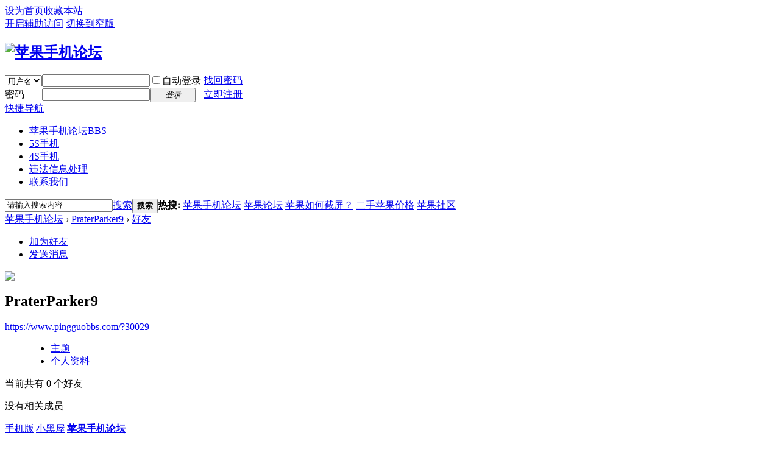

--- FILE ---
content_type: text/html; charset=utf-8
request_url: https://www.pingguobbs.com/home.php?mod=space&uid=30029&do=friend&view=me&from=space
body_size: 4042
content:
<!DOCTYPE html PUBLIC "-//W3C//DTD XHTML 1.0 Transitional//EN" "http://www.w3.org/TR/xhtml1/DTD/xhtml1-transitional.dtd">
<html xmlns="http://www.w3.org/1999/xhtml">
<head>
<meta http-equiv="Content-Type" content="text/html; charset=utf-8" />
<title>PraterParker9的好友 苹果手机论坛</title>
<meta name="keywords" content="PraterParker9的好友" />
<meta name="description" content="sb_share ,苹果手机论坛" />
<meta name="copyright" content="2001-2021 Tencent Cloud." />
<meta name="MSSmartTagsPreventParsing" content="True" />
<meta http-equiv="MSThemeCompatible" content="Yes" />
<base href="https://www.pingguobbs.com/" /><link rel="stylesheet" type="text/css" href="data/cache/style_1_common.css?rV9" /><link rel="stylesheet" type="text/css" href="data/cache/style_1_home_space.css?rV9" /><script type="text/javascript">var STYLEID = '1', STATICURL = 'static/', IMGDIR = 'static/image/common', VERHASH = 'rV9', charset = 'utf-8', discuz_uid = '0', cookiepre = 'w0YF_2132_', cookiedomain = '', cookiepath = '/', showusercard = '1', attackevasive = '0', disallowfloat = 'newthread', creditnotice = '1|威望|,2|金钱|,3|贡献|', defaultstyle = '', REPORTURL = 'aHR0cHM6Ly93d3cucGluZ2d1b2Jicy5jb20vaG9tZS5waHA/bW9kPXNwYWNlJnVpZD0zMDAyOSZkbz1mcmllbmQmdmlldz1tZSZmcm9tPXNwYWNl', SITEURL = 'https://www.pingguobbs.com/', JSPATH = 'static/js/', CSSPATH = 'data/cache/style_', DYNAMICURL = '';</script>
<script src="static/js/common.js?rV9" type="text/javascript"></script>
<meta name="application-name" content="苹果手机论坛" />
<meta name="msapplication-tooltip" content="苹果手机论坛" />
<meta name="msapplication-task" content="name=苹果手机论坛;action-uri=https://www.pingguobbs.com/forum.php;icon-uri=https://www.pingguobbs.com/static/image/common/bbs.ico" />
<link rel="stylesheet" id="css_widthauto" type="text/css" href='data/cache/style_1_widthauto.css?rV9' />
<script type="text/javascript">HTMLNODE.className += ' widthauto'</script>
<script src="static/js/home.js?rV9" type="text/javascript"></script>
</head>

<body id="nv_home" class="pg_space" onkeydown="if(event.keyCode==27) return false;">
<div id="append_parent"></div><div id="ajaxwaitid"></div>
<div id="toptb" class="cl">
<div class="wp">
<div class="z"><a href="javascript:;"  onclick="setHomepage('https://www.pingguobbs.com/');">设为首页</a><a href="https://www.pingguobbs.com/"  onclick="addFavorite(this.href, '苹果手机论坛');return false;">收藏本站</a></div>
<div class="y">
<a id="switchblind" href="javascript:;" onclick="toggleBlind(this)" title="开启辅助访问" class="switchblind">开启辅助访问</a>
<a href="javascript:;" id="switchwidth" onclick="widthauto(this)" title="切换到窄版" class="switchwidth">切换到窄版</a>
</div>
</div>
</div>

<div id="hd">
<div class="wp">
<div class="hdc cl"><h2><a href="https://www.pingguobbs.com/" title="苹果手机论坛"><img src="static/image/common/logo.png" alt="苹果手机论坛" border="0" /></a></h2><script src="static/js/logging.js?rV9" type="text/javascript"></script>
<form method="post" autocomplete="off" id="lsform" action="member.php?mod=logging&amp;action=login&amp;loginsubmit=yes&amp;infloat=yes&amp;lssubmit=yes" onsubmit="return lsSubmit();">
<div class="fastlg cl">
<span id="return_ls" style="display:none"></span>
<div class="y pns">
<table cellspacing="0" cellpadding="0">
<tr>
<td>
<span class="ftid">
<select name="fastloginfield" id="ls_fastloginfield" width="40" tabindex="900">
<option value="username">用户名</option>
<option value="email">Email</option>
</select>
</span>
<script type="text/javascript">simulateSelect('ls_fastloginfield')</script>
</td>
<td><input type="text" name="username" id="ls_username" autocomplete="off" class="px vm" tabindex="901" /></td>
<td class="fastlg_l"><label for="ls_cookietime"><input type="checkbox" name="cookietime" id="ls_cookietime" class="pc" value="2592000" tabindex="903" />自动登录</label></td>
<td>&nbsp;<a href="javascript:;" onclick="showWindow('login', 'member.php?mod=logging&action=login&viewlostpw=1')">找回密码</a></td>
</tr>
<tr>
<td><label for="ls_password" class="z psw_w">密码</label></td>
<td><input type="password" name="password" id="ls_password" class="px vm" autocomplete="off" tabindex="902" /></td>
<td class="fastlg_l"><button type="submit" class="pn vm" tabindex="904" style="width: 75px;"><em>登录</em></button></td>
<td>&nbsp;<a href="member.php?mod=register" class="xi2 xw1">立即注册</a></td>
</tr>
</table>
<input type="hidden" name="quickforward" value="yes" />
<input type="hidden" name="handlekey" value="ls" />
</div>
</div>
</form>

</div>

<div id="nv">
<a href="javascript:;" id="qmenu" onmouseover="delayShow(this, function () {showMenu({'ctrlid':'qmenu','pos':'34!','ctrlclass':'a','duration':2});showForummenu(0);})">快捷导航</a>
<ul><li id="mn_forum" ><a href="https://www.pingguobbs.com/forum.php" hidefocus="true" title="BBS"  >苹果手机论坛<span>BBS</span></a></li><li id="mn_N6b01" ><a href="https://www.pingguobbs.com/forum.php?gid=37" hidefocus="true"  >5S手机</a></li><li id="mn_Nc4e3" ><a href="https://www.pingguobbs.com/forum.php?gid=36" hidefocus="true"  >4S手机</a></li><li id="mn_N0aee" ><a href="https://www.pingguobbs.com/forum.php?mod=misc&action=showdarkroom" hidefocus="true"  >违法信息处理</a></li><li id="mn_Nd619" ><a href="iphone-77-1-1.html" hidefocus="true"  >联系我们</a></li></ul>
</div>
<div id="mu" class="cl">
</div><div id="scbar" class="cl">
<form id="scbar_form" method="post" autocomplete="off" onsubmit="searchFocus($('scbar_txt'))" action="search.php?searchsubmit=yes" target="_blank">
<input type="hidden" name="mod" id="scbar_mod" value="search" />
<input type="hidden" name="formhash" value="8bd8e5ea" />
<input type="hidden" name="srchtype" value="title" />
<input type="hidden" name="srhfid" value="0" />
<input type="hidden" name="srhlocality" value="home::space" />
<table cellspacing="0" cellpadding="0">
<tr>
<td class="scbar_icon_td"></td>
<td class="scbar_txt_td"><input type="text" name="srchtxt" id="scbar_txt" value="请输入搜索内容" autocomplete="off" x-webkit-speech speech /></td>
<td class="scbar_type_td"><a href="javascript:;" id="scbar_type" class="xg1" onclick="showMenu(this.id)" hidefocus="true">搜索</a></td>
<td class="scbar_btn_td"><button type="submit" name="searchsubmit" id="scbar_btn" sc="1" class="pn pnc" value="true"><strong class="xi2">搜索</strong></button></td>
<td class="scbar_hot_td">
<div id="scbar_hot">
<strong class="xw1">热搜: </strong>

<a href="search.php?mod=forum&amp;srchtxt=%E8%8B%B9%E6%9E%9C%E6%89%8B%E6%9C%BA%E8%AE%BA%E5%9D%9B&amp;formhash=8bd8e5ea&amp;searchsubmit=true&amp;source=hotsearch" target="_blank" class="xi2" sc="1">苹果手机论坛</a>



<a href="search.php?mod=forum&amp;srchtxt=%E8%8B%B9%E6%9E%9C%E8%AE%BA%E5%9D%9B&amp;formhash=8bd8e5ea&amp;searchsubmit=true&amp;source=hotsearch" target="_blank" class="xi2" sc="1">苹果论坛</a>



<a href="search.php?mod=forum&amp;srchtxt=%E8%8B%B9%E6%9E%9C%E5%A6%82%E4%BD%95%E6%88%AA%E5%B1%8F%EF%BC%9F&amp;formhash=8bd8e5ea&amp;searchsubmit=true&amp;source=hotsearch" target="_blank" class="xi2" sc="1">苹果如何截屏？</a>



<a href="search.php?mod=forum&amp;srchtxt=%E4%BA%8C%E6%89%8B%E8%8B%B9%E6%9E%9C%E4%BB%B7%E6%A0%BC&amp;formhash=8bd8e5ea&amp;searchsubmit=true&amp;source=hotsearch" target="_blank" class="xi2" sc="1">二手苹果价格</a>



<a href="search.php?mod=forum&amp;srchtxt=%E8%8B%B9%E6%9E%9C%E7%A4%BE%E5%8C%BA&amp;formhash=8bd8e5ea&amp;searchsubmit=true&amp;source=hotsearch" target="_blank" class="xi2" sc="1">苹果社区</a>

</div>
</td>
</tr>
</table>
</form>
</div>
<ul id="scbar_type_menu" class="p_pop" style="display: none;"><li><a href="javascript:;" rel="forum" class="curtype">帖子</a></li><li><a href="javascript:;" rel="user">用户</a></li></ul>
<script type="text/javascript">
initSearchmenu('scbar', '');
</script>
</div>
</div>


<div id="wp" class="wp">
<div id="pt" class="bm cl">
<div class="z">
<a href="./" class="nvhm" title="首页">苹果手机论坛</a> <em>&rsaquo;</em>
<a href="https://www.pingguobbs.com/space-uid-30029.html">PraterParker9</a> <em>&rsaquo;</em>
<a href="https://www.pingguobbs.com/home.php?mod=space&amp;uid=30029&amp;do=friend&amp;view=me">好友</a>
</div>
</div>
<style id="diy_style" type="text/css"></style>
<div class="wp">
<!--[diy=diy1]--><div id="diy1" class="area"></div><!--[/diy]-->
</div><div id="uhd">
<div class="mn">
<ul>
<li class="addf">
<a href="https://www.pingguobbs.com/home.php?mod=spacecp&amp;ac=friend&amp;op=add&amp;uid=30029&amp;handlekey=addfriendhk_30029" id="a_friend_li_30029" onclick="showWindow(this.id, this.href, 'get', 0);" class="xi2">加为好友</a>
</li>
<li class="pm2">
<a href="https://www.pingguobbs.com/home.php?mod=spacecp&amp;ac=pm&amp;op=showmsg&amp;handlekey=showmsg_30029&amp;touid=30029&amp;pmid=0&amp;daterange=2" id="a_sendpm_30029" onclick="showWindow('showMsgBox', this.href, 'get', 0)" title="发送消息">发送消息</a>
</li>
</ul>
</div>
<div class="h cl">
<div class="icn avt"><a href="https://www.pingguobbs.com/space-uid-30029.html"><img src="http://www.pingguobbs.com/uc_server/avatar.php?uid=30029&size=small" /></a></div>
<h2 class="mt">
PraterParker9</h2>
<p>
<a href="https://www.pingguobbs.com/?30029" class="xg1">https://www.pingguobbs.com/?30029</a>
</p>
</div>

<ul class="tb cl" style="padding-left: 75px;">
<li><a href="https://www.pingguobbs.com/home.php?mod=space&amp;uid=30029&amp;do=thread&amp;view=me&amp;from=space">主题</a></li>
<li><a href="https://www.pingguobbs.com/home.php?mod=space&amp;uid=30029&amp;do=profile&amp;from=space">个人资料</a></li>
</ul>
</div>
<div id="ct" class="ct1 wp cl">
<div class="mn">
<!--[diy=diycontenttop]--><div id="diycontenttop" class="area"></div><!--[/diy]-->
<div class="bm bw0">
<div class="bm_c">
<p class="tbmu">当前共有 <span class="xw1">0</span> 个好友</p><div class="emp">没有相关成员</div>
</div>
</div>
</div>	</div>
<div id="ft" class="wp cl">
<div id="flk" class="y">
<p>
<a href="https://www.pingguobbs.com/forum.php?mobile=yes" >手机版</a><span class="pipe">|</span><a href="https://www.pingguobbs.com/forum.php?mod=misc&action=showdarkroom" >小黑屋</a><span class="pipe">|</span><strong><a href="https://www.pingguobbs.com" target="_blank">苹果手机论坛</a></strong>
</p>
<p class="xs0">
GMT+8, 2026-1-21 23:44<span id="debuginfo">
, Processed in 0.184178 second(s), 11 queries
.
</span>
</p>
</div>
<div id="frt">
<p>Powered by <strong><a href="http://www.discuz.net" target="_blank">Discuz!</a></strong> <em>X3.4</em></p>
<p class="xs0">Copyright &copy; 2001-2020, Tencent Cloud.</p>
</div></div>
<script src="home.php?mod=misc&ac=sendmail&rand=1769010242" type="text/javascript"></script>

<div id="scrolltop">
<span hidefocus="true"><a title="返回顶部" onclick="window.scrollTo('0','0')" class="scrolltopa" ><b>返回顶部</b></a></span>
</div>
<script type="text/javascript">_attachEvent(window, 'scroll', function () { showTopLink(); });checkBlind();</script>
</body>
</html>
